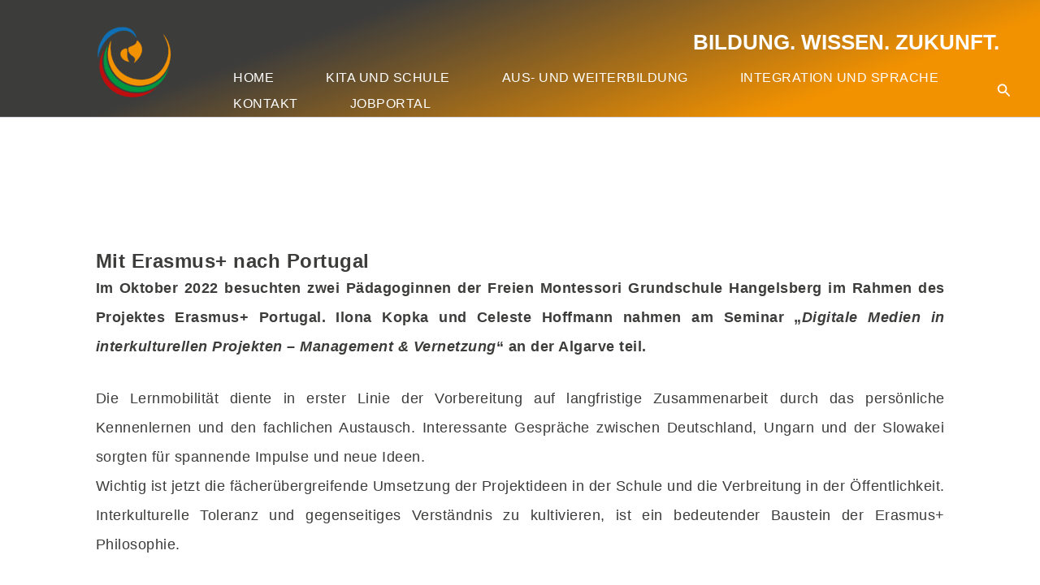

--- FILE ---
content_type: text/css
request_url: https://fawz.de/wp-content/uploads/elementor/css/post-11.css?ver=1769066412
body_size: 484
content:
.elementor-kit-11{--e-global-color-primary:#3C3C3B;--e-global-color-secondary:#3C3C3B;--e-global-color-text:#3C3C3B;--e-global-color-accent:#F39200;--e-global-color-14143ac:#1D71B8;--e-global-color-3fa22ea:#009640;--e-global-color-ef0431e:#706F6F;--e-global-color-72ff56e:#FFFFFF;--e-global-color-c656ab2:#F39200;--e-global-color-e07408b:#C00D0D;--e-global-typography-primary-font-family:"Helvetica";--e-global-typography-primary-font-size:24px;--e-global-typography-primary-font-weight:600;--e-global-typography-primary-line-height:1.5em;--e-global-typography-primary-letter-spacing:0.5px;--e-global-typography-secondary-font-family:"Helvetica";--e-global-typography-secondary-font-size:20px;--e-global-typography-secondary-font-weight:600;--e-global-typography-secondary-line-height:1.5em;--e-global-typography-secondary-letter-spacing:0.5px;--e-global-typography-text-font-family:"Helvetica";--e-global-typography-text-font-size:18px;--e-global-typography-text-font-weight:400;--e-global-typography-text-line-height:2em;--e-global-typography-text-letter-spacing:0.5px;--e-global-typography-accent-font-family:"Helvetica";--e-global-typography-accent-font-size:16px;--e-global-typography-accent-font-weight:500;--e-global-typography-accent-font-style:italic;--e-global-typography-accent-line-height:1.5em;--e-global-typography-accent-letter-spacing:0.5px;}.elementor-kit-11 e-page-transition{background-color:#FFBC7D;}.elementor-kit-11 a{color:var( --e-global-color-accent );font-family:var( --e-global-typography-text-font-family ), Sans-serif;font-size:var( --e-global-typography-text-font-size );font-weight:var( --e-global-typography-text-font-weight );line-height:var( --e-global-typography-text-line-height );letter-spacing:var( --e-global-typography-text-letter-spacing );}.elementor-kit-11 a:hover{color:var( --e-global-color-accent );font-family:var( --e-global-typography-text-font-family ), Sans-serif;font-size:var( --e-global-typography-text-font-size );font-weight:var( --e-global-typography-text-font-weight );line-height:var( --e-global-typography-text-line-height );letter-spacing:var( --e-global-typography-text-letter-spacing );}.elementor-section.elementor-section-boxed > .elementor-container{max-width:1400px;}.e-con{--container-max-width:1400px;--container-default-padding-top:20px;--container-default-padding-right:20px;--container-default-padding-bottom:20px;--container-default-padding-left:20px;}.elementor-widget:not(:last-child){margin-block-end:20px;}.elementor-element{--widgets-spacing:20px 20px;--widgets-spacing-row:20px;--widgets-spacing-column:20px;}{}h1.entry-title{display:var(--page-title-display);}@media(max-width:1525px){.elementor-kit-11 a{font-size:var( --e-global-typography-text-font-size );line-height:var( --e-global-typography-text-line-height );letter-spacing:var( --e-global-typography-text-letter-spacing );}.elementor-kit-11 a:hover{font-size:var( --e-global-typography-text-font-size );line-height:var( --e-global-typography-text-line-height );letter-spacing:var( --e-global-typography-text-letter-spacing );}}@media(max-width:1024px){.elementor-kit-11 a{font-size:var( --e-global-typography-text-font-size );line-height:var( --e-global-typography-text-line-height );letter-spacing:var( --e-global-typography-text-letter-spacing );}.elementor-kit-11 a:hover{font-size:var( --e-global-typography-text-font-size );line-height:var( --e-global-typography-text-line-height );letter-spacing:var( --e-global-typography-text-letter-spacing );}.elementor-section.elementor-section-boxed > .elementor-container{max-width:1024px;}.e-con{--container-max-width:1024px;}}@media(max-width:767px){.elementor-kit-11{--e-global-typography-primary-font-size:16px;--e-global-typography-secondary-font-size:16px;--e-global-typography-text-font-size:14px;--e-global-typography-accent-font-size:14px;}.elementor-kit-11 a{font-size:var( --e-global-typography-text-font-size );line-height:var( --e-global-typography-text-line-height );letter-spacing:var( --e-global-typography-text-letter-spacing );}.elementor-kit-11 a:hover{font-size:var( --e-global-typography-text-font-size );line-height:var( --e-global-typography-text-line-height );letter-spacing:var( --e-global-typography-text-letter-spacing );}.elementor-section.elementor-section-boxed > .elementor-container{max-width:767px;}.e-con{--container-max-width:767px;}}

--- FILE ---
content_type: text/css
request_url: https://fawz.de/wp-content/uploads/elementor/css/post-7589.css?ver=1769067151
body_size: 794
content:
.elementor-7589 .elementor-element.elementor-element-1ea5b376{--display:flex;--flex-direction:column;--container-widget-width:100%;--container-widget-height:initial;--container-widget-flex-grow:0;--container-widget-align-self:initial;--flex-wrap-mobile:wrap;--margin-top:0px;--margin-bottom:0px;--margin-left:0px;--margin-right:0px;}.elementor-widget-heading .elementor-heading-title{font-family:var( --e-global-typography-primary-font-family ), Sans-serif;font-size:var( --e-global-typography-primary-font-size );font-weight:var( --e-global-typography-primary-font-weight );line-height:var( --e-global-typography-primary-line-height );letter-spacing:var( --e-global-typography-primary-letter-spacing );color:var( --e-global-color-primary );}.elementor-widget-text-editor{font-family:var( --e-global-typography-text-font-family ), Sans-serif;font-size:var( --e-global-typography-text-font-size );font-weight:var( --e-global-typography-text-font-weight );line-height:var( --e-global-typography-text-line-height );letter-spacing:var( --e-global-typography-text-letter-spacing );color:var( --e-global-color-text );}.elementor-widget-text-editor.elementor-drop-cap-view-stacked .elementor-drop-cap{background-color:var( --e-global-color-primary );}.elementor-widget-text-editor.elementor-drop-cap-view-framed .elementor-drop-cap, .elementor-widget-text-editor.elementor-drop-cap-view-default .elementor-drop-cap{color:var( --e-global-color-primary );border-color:var( --e-global-color-primary );}.elementor-7589 .elementor-element.elementor-element-650b5a5a{text-align:justify;}.elementor-7589 .elementor-element.elementor-element-54951c38{--display:flex;}.elementor-widget-image-gallery .gallery-item .gallery-caption{font-family:var( --e-global-typography-accent-font-family ), Sans-serif;font-size:var( --e-global-typography-accent-font-size );font-weight:var( --e-global-typography-accent-font-weight );font-style:var( --e-global-typography-accent-font-style );line-height:var( --e-global-typography-accent-line-height );letter-spacing:var( --e-global-typography-accent-letter-spacing );}.elementor-7589 .elementor-element.elementor-element-30ba15e6 .gallery-item .gallery-caption{display:none;}.elementor-7589 .elementor-element.elementor-element-30ba15e6 .gallery-item{padding:0 20px 20px 0;}.elementor-7589 .elementor-element.elementor-element-30ba15e6 .gallery{margin:0 -20px -20px 0;}.elementor-7589 .elementor-element.elementor-element-2b9adb2b{--display:flex;--flex-direction:row;--container-widget-width:calc( ( 1 - var( --container-widget-flex-grow ) ) * 100% );--container-widget-height:100%;--container-widget-flex-grow:1;--container-widget-align-self:stretch;--flex-wrap-mobile:wrap;--align-items:center;--margin-top:50px;--margin-bottom:0px;--margin-left:0px;--margin-right:0px;}.elementor-7589 .elementor-element.elementor-element-2b9adb2b:not(.elementor-motion-effects-element-type-background), .elementor-7589 .elementor-element.elementor-element-2b9adb2b > .elementor-motion-effects-container > .elementor-motion-effects-layer{background-color:#F0F0F0;}.elementor-widget-image .widget-image-caption{color:var( --e-global-color-text );font-family:var( --e-global-typography-text-font-family ), Sans-serif;font-size:var( --e-global-typography-text-font-size );font-weight:var( --e-global-typography-text-font-weight );line-height:var( --e-global-typography-text-line-height );letter-spacing:var( --e-global-typography-text-letter-spacing );}.elementor-7589 .elementor-element.elementor-element-75bb2203 img{max-width:30%;}.elementor-7589 .elementor-element.elementor-element-63abbe38{border-style:solid;border-width:1px 0px 0px 0px;border-color:var( --e-global-color-ef0431e );margin-top:100px;margin-bottom:0px;padding:0px 20px 0px 20px;}.elementor-7589 .elementor-element.elementor-element-7dca5c41 > .elementor-element-populated{transition:background 0.3s, border 0.3s, border-radius 0.3s, box-shadow 0.3s;}.elementor-7589 .elementor-element.elementor-element-7dca5c41 > .elementor-element-populated > .elementor-background-overlay{transition:background 0.3s, border-radius 0.3s, opacity 0.3s;}.elementor-7589 .elementor-element.elementor-element-147f547c{text-align:justify;font-family:"Helvetica", Sans-serif;font-size:12px;font-weight:400;line-height:2em;letter-spacing:0.5px;color:var( --e-global-color-ef0431e );}@media(min-width:768px){.elementor-7589 .elementor-element.elementor-element-54951c38{--content-width:800px;}}@media(max-width:1525px){.elementor-widget-heading .elementor-heading-title{font-size:var( --e-global-typography-primary-font-size );line-height:var( --e-global-typography-primary-line-height );letter-spacing:var( --e-global-typography-primary-letter-spacing );}.elementor-widget-text-editor{font-size:var( --e-global-typography-text-font-size );line-height:var( --e-global-typography-text-line-height );letter-spacing:var( --e-global-typography-text-letter-spacing );}.elementor-widget-image-gallery .gallery-item .gallery-caption{font-size:var( --e-global-typography-accent-font-size );line-height:var( --e-global-typography-accent-line-height );letter-spacing:var( --e-global-typography-accent-letter-spacing );}.elementor-widget-image .widget-image-caption{font-size:var( --e-global-typography-text-font-size );line-height:var( --e-global-typography-text-line-height );letter-spacing:var( --e-global-typography-text-letter-spacing );}}@media(max-width:1024px){.elementor-7589 .elementor-element.elementor-element-1ea5b376{--margin-top:-75px;--margin-bottom:0px;--margin-left:0px;--margin-right:0px;}.elementor-widget-heading .elementor-heading-title{font-size:var( --e-global-typography-primary-font-size );line-height:var( --e-global-typography-primary-line-height );letter-spacing:var( --e-global-typography-primary-letter-spacing );}.elementor-widget-text-editor{font-size:var( --e-global-typography-text-font-size );line-height:var( --e-global-typography-text-line-height );letter-spacing:var( --e-global-typography-text-letter-spacing );}.elementor-widget-image-gallery .gallery-item .gallery-caption{font-size:var( --e-global-typography-accent-font-size );line-height:var( --e-global-typography-accent-line-height );letter-spacing:var( --e-global-typography-accent-letter-spacing );}.elementor-widget-image .widget-image-caption{font-size:var( --e-global-typography-text-font-size );line-height:var( --e-global-typography-text-line-height );letter-spacing:var( --e-global-typography-text-letter-spacing );}}@media(max-width:767px){.elementor-7589 .elementor-element.elementor-element-1ea5b376{--margin-top:-100px;--margin-bottom:0px;--margin-left:0px;--margin-right:0px;}.elementor-widget-heading .elementor-heading-title{font-size:var( --e-global-typography-primary-font-size );line-height:var( --e-global-typography-primary-line-height );letter-spacing:var( --e-global-typography-primary-letter-spacing );}.elementor-widget-text-editor{font-size:var( --e-global-typography-text-font-size );line-height:var( --e-global-typography-text-line-height );letter-spacing:var( --e-global-typography-text-letter-spacing );}.elementor-widget-image-gallery .gallery-item .gallery-caption{font-size:var( --e-global-typography-accent-font-size );line-height:var( --e-global-typography-accent-line-height );letter-spacing:var( --e-global-typography-accent-letter-spacing );}.elementor-widget-image .widget-image-caption{font-size:var( --e-global-typography-text-font-size );line-height:var( --e-global-typography-text-line-height );letter-spacing:var( --e-global-typography-text-letter-spacing );}.elementor-7589 .elementor-element.elementor-element-63abbe38{padding:0px 10px 0px 10px;}.elementor-7589 .elementor-element.elementor-element-147f547c{font-size:12px;}}